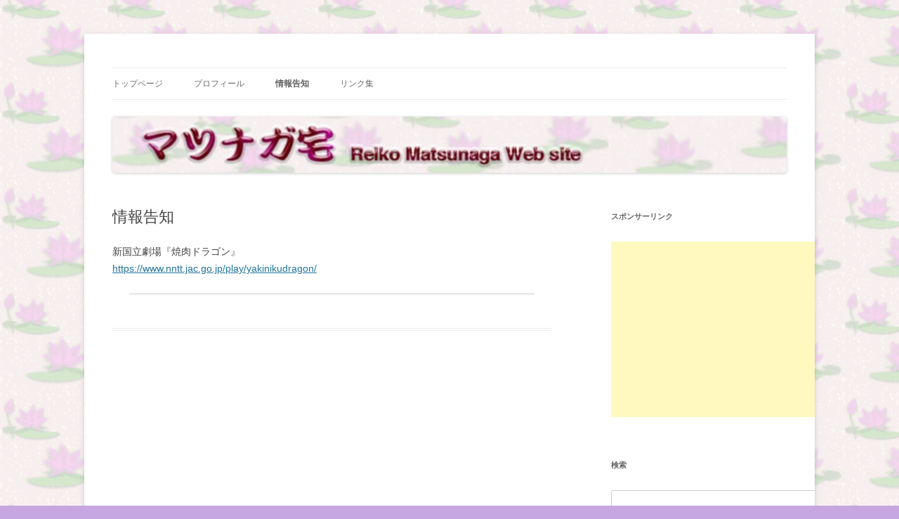

--- FILE ---
content_type: text/html; charset=UTF-8
request_url: https://www.stage-d.com/mr/wp/notice/
body_size: 5304
content:
<!DOCTYPE html>
<!--[if IE 7]>
<html class="ie ie7" lang="ja"
	prefix="og: https://ogp.me/ns#" >
<![endif]-->
<!--[if IE 8]>
<html class="ie ie8" lang="ja"
	prefix="og: https://ogp.me/ns#" >
<![endif]-->
<!--[if !(IE 7) & !(IE 8)]><!-->
<html lang="ja"
	prefix="og: https://ogp.me/ns#" >
<!--<![endif]-->
<head>
<meta charset="UTF-8" />
<meta name="viewport" content="width=device-width" />
<title>松永玲子 情報告知 | マツナガ宅</title>
<link rel="profile" href="https://gmpg.org/xfn/11" />
<link rel="pingback" href="https://www.stage-d.com/mr/wp/xmlrpc.php">
<!--[if lt IE 9]>
<script src="https://www.stage-d.com/mr/wp/wp-content/themes/twentytwelve/js/html5.js?ver=3.7.0" type="text/javascript"></script>
<![endif]-->

<!-- All In One SEO Pack 3.6.2ob_start_detected [-1,-1] -->
<meta name="description"  content="松永玲子出演の舞台公演情報等を掲載。" />

<meta name="keywords"  content="松永玲子,舞台,公演,出演情報" />

<script type="application/ld+json" class="aioseop-schema">{"@context":"https://schema.org","@graph":[{"@type":"Organization","@id":"https://www.stage-d.com/mr/wp/#organization","url":"https://www.stage-d.com/mr/wp/","name":"マツナガ宅","sameAs":[]},{"@type":"WebSite","@id":"https://www.stage-d.com/mr/wp/#website","url":"https://www.stage-d.com/mr/wp/","name":"マツナガ宅","publisher":{"@id":"https://www.stage-d.com/mr/wp/#organization"},"potentialAction":{"@type":"SearchAction","target":"https://www.stage-d.com/mr/wp/?s={search_term_string}","query-input":"required name=search_term_string"}},{"@type":"WebPage","@id":"https://www.stage-d.com/mr/wp/notice/#webpage","url":"https://www.stage-d.com/mr/wp/notice/","inLanguage":"ja","name":"情報告知","isPartOf":{"@id":"https://www.stage-d.com/mr/wp/#website"},"breadcrumb":{"@id":"https://www.stage-d.com/mr/wp/notice/#breadcrumblist"},"description":"松永玲子出演の舞台公演情報等を掲載。","datePublished":"2015-01-17T14:10:44+09:00","dateModified":"2025-08-17T10:45:30+09:00"},{"@type":"BreadcrumbList","@id":"https://www.stage-d.com/mr/wp/notice/#breadcrumblist","itemListElement":[{"@type":"ListItem","position":1,"item":{"@type":"WebPage","@id":"https://www.stage-d.com/mr/wp/","url":"https://www.stage-d.com/mr/wp/","name":"マツナガ宅"}},{"@type":"ListItem","position":2,"item":{"@type":"WebPage","@id":"https://www.stage-d.com/mr/wp/notice/","url":"https://www.stage-d.com/mr/wp/notice/","name":"情報告知"}}]}]}</script>
<link rel="canonical" href="https://www.stage-d.com/mr/wp/notice/" />
<meta property="og:type" content="article" />
<meta property="og:title" content="松永玲子 情報告知 | マツナガ宅" />
<meta property="og:description" content="松永玲子出演の舞台公演情報等を掲載。" />
<meta property="og:url" content="https://www.stage-d.com/mr/wp/notice/" />
<meta property="og:site_name" content="マツナガ宅" />
<meta property="og:image" content="https://www.stage-d.com/mr/wp/wp-content/plugins/all-in-one-seo-pack/images/default-user-image.png" />
<meta property="article:published_time" content="2015-01-17T14:10:44Z" />
<meta property="article:modified_time" content="2025-08-17T10:45:30Z" />
<meta property="og:image:secure_url" content="https://www.stage-d.com/mr/wp/wp-content/plugins/all-in-one-seo-pack/images/default-user-image.png" />
<meta name="twitter:card" content="summary" />
<meta name="twitter:title" content="松永玲子 情報告知 | マツナガ宅" />
<meta name="twitter:description" content="松永玲子出演の舞台公演情報等を掲載。" />
<meta name="twitter:image" content="https://www.stage-d.com/mr/wp/wp-content/plugins/all-in-one-seo-pack/images/default-user-image.png" />
			<script type="text/javascript" >
				window.ga=window.ga||function(){(ga.q=ga.q||[]).push(arguments)};ga.l=+new Date;
				ga('create', 'UA-57996534-4', 'auto');
				// Plugins
				
				ga('send', 'pageview');
			</script>
			<script async src="https://www.google-analytics.com/analytics.js"></script>
			<!-- All In One SEO Pack -->
<link rel='dns-prefetch' href='//s.w.org' />
<link rel="alternate" type="application/rss+xml" title="マツナガ宅 &raquo; フィード" href="https://www.stage-d.com/mr/wp/feed/" />
<link rel="alternate" type="application/rss+xml" title="マツナガ宅 &raquo; コメントフィード" href="https://www.stage-d.com/mr/wp/comments/feed/" />
		<script type="text/javascript">
			window._wpemojiSettings = {"baseUrl":"https:\/\/s.w.org\/images\/core\/emoji\/12.0.0-1\/72x72\/","ext":".png","svgUrl":"https:\/\/s.w.org\/images\/core\/emoji\/12.0.0-1\/svg\/","svgExt":".svg","source":{"concatemoji":"https:\/\/www.stage-d.com\/mr\/wp\/wp-includes\/js\/wp-emoji-release.min.js?ver=5.4.18"}};
			/*! This file is auto-generated */
			!function(e,a,t){var n,r,o,i=a.createElement("canvas"),p=i.getContext&&i.getContext("2d");function s(e,t){var a=String.fromCharCode;p.clearRect(0,0,i.width,i.height),p.fillText(a.apply(this,e),0,0);e=i.toDataURL();return p.clearRect(0,0,i.width,i.height),p.fillText(a.apply(this,t),0,0),e===i.toDataURL()}function c(e){var t=a.createElement("script");t.src=e,t.defer=t.type="text/javascript",a.getElementsByTagName("head")[0].appendChild(t)}for(o=Array("flag","emoji"),t.supports={everything:!0,everythingExceptFlag:!0},r=0;r<o.length;r++)t.supports[o[r]]=function(e){if(!p||!p.fillText)return!1;switch(p.textBaseline="top",p.font="600 32px Arial",e){case"flag":return s([127987,65039,8205,9895,65039],[127987,65039,8203,9895,65039])?!1:!s([55356,56826,55356,56819],[55356,56826,8203,55356,56819])&&!s([55356,57332,56128,56423,56128,56418,56128,56421,56128,56430,56128,56423,56128,56447],[55356,57332,8203,56128,56423,8203,56128,56418,8203,56128,56421,8203,56128,56430,8203,56128,56423,8203,56128,56447]);case"emoji":return!s([55357,56424,55356,57342,8205,55358,56605,8205,55357,56424,55356,57340],[55357,56424,55356,57342,8203,55358,56605,8203,55357,56424,55356,57340])}return!1}(o[r]),t.supports.everything=t.supports.everything&&t.supports[o[r]],"flag"!==o[r]&&(t.supports.everythingExceptFlag=t.supports.everythingExceptFlag&&t.supports[o[r]]);t.supports.everythingExceptFlag=t.supports.everythingExceptFlag&&!t.supports.flag,t.DOMReady=!1,t.readyCallback=function(){t.DOMReady=!0},t.supports.everything||(n=function(){t.readyCallback()},a.addEventListener?(a.addEventListener("DOMContentLoaded",n,!1),e.addEventListener("load",n,!1)):(e.attachEvent("onload",n),a.attachEvent("onreadystatechange",function(){"complete"===a.readyState&&t.readyCallback()})),(n=t.source||{}).concatemoji?c(n.concatemoji):n.wpemoji&&n.twemoji&&(c(n.twemoji),c(n.wpemoji)))}(window,document,window._wpemojiSettings);
		</script>
		<style type="text/css">
img.wp-smiley,
img.emoji {
	display: inline !important;
	border: none !important;
	box-shadow: none !important;
	height: 1em !important;
	width: 1em !important;
	margin: 0 .07em !important;
	vertical-align: -0.1em !important;
	background: none !important;
	padding: 0 !important;
}
</style>
	<link rel='stylesheet' id='wp-block-library-css'  href='https://www.stage-d.com/mr/wp/wp-includes/css/dist/block-library/style.min.css?ver=5.4.18' type='text/css' media='all' />
<style id='wp-block-library-inline-css' type='text/css'>
.has-text-align-justify{text-align:justify;}
</style>
<link rel='stylesheet' id='wp-block-library-theme-css'  href='https://www.stage-d.com/mr/wp/wp-includes/css/dist/block-library/theme.min.css?ver=5.4.18' type='text/css' media='all' />
<link rel='stylesheet' id='twentytwelve-style-css'  href='https://www.stage-d.com/mr/wp/wp-content/themes/twentytwelve/style.css?ver=20190507' type='text/css' media='all' />
<link rel='stylesheet' id='twentytwelve-block-style-css'  href='https://www.stage-d.com/mr/wp/wp-content/themes/twentytwelve/css/blocks.css?ver=20190406' type='text/css' media='all' />
<!--[if lt IE 9]>
<link rel='stylesheet' id='twentytwelve-ie-css'  href='https://www.stage-d.com/mr/wp/wp-content/themes/twentytwelve/css/ie.css?ver=20150214' type='text/css' media='all' />
<![endif]-->
<link rel='stylesheet' id='jetpack_css-css'  href='https://www.stage-d.com/mr/wp/wp-content/plugins/jetpack/css/jetpack.css?ver=8.7.4' type='text/css' media='all' />
<script type='text/javascript' src='https://www.stage-d.com/mr/wp/wp-includes/js/jquery/jquery.js?ver=1.12.4-wp'></script>
<script type='text/javascript' src='https://www.stage-d.com/mr/wp/wp-includes/js/jquery/jquery-migrate.min.js?ver=1.4.1'></script>
<link rel='https://api.w.org/' href='https://www.stage-d.com/mr/wp/wp-json/' />
<link rel="EditURI" type="application/rsd+xml" title="RSD" href="https://www.stage-d.com/mr/wp/xmlrpc.php?rsd" />
<link rel="wlwmanifest" type="application/wlwmanifest+xml" href="https://www.stage-d.com/mr/wp/wp-includes/wlwmanifest.xml" /> 
<meta name="generator" content="WordPress 5.4.18" />
<link rel='shortlink' href='https://wp.me/PcbxtI-v' />
<link rel="alternate" type="application/json+oembed" href="https://www.stage-d.com/mr/wp/wp-json/oembed/1.0/embed?url=https%3A%2F%2Fwww.stage-d.com%2Fmr%2Fwp%2Fnotice%2F" />
<link rel="alternate" type="text/xml+oembed" href="https://www.stage-d.com/mr/wp/wp-json/oembed/1.0/embed?url=https%3A%2F%2Fwww.stage-d.com%2Fmr%2Fwp%2Fnotice%2F&#038;format=xml" />

<link rel='dns-prefetch' href='//v0.wordpress.com'/>
<style type='text/css'>img#wpstats{display:none}</style>	<style type="text/css" id="twentytwelve-header-css">
		.site-title,
	.site-description {
		position: absolute;
		clip: rect(1px 1px 1px 1px); /* IE7 */
		clip: rect(1px, 1px, 1px, 1px);
	}
			</style>
	<style type="text/css" id="custom-background-css">
body.custom-background { background-color: #c6a7e2; background-image: url("https://www.stage-d.com/mr/wp/wp-content/uploads/2015/01/hasu-41.gif"); background-position: left top; background-size: auto; background-repeat: repeat; background-attachment: scroll; }
</style>
	</head>

<body data-rsssl=1 class="page-template-default page page-id-31 custom-background wp-embed-responsive single-author">
<div id="page" class="hfeed site">
	<header id="masthead" class="site-header" role="banner">
		<hgroup>
			<h1 class="site-title"><a href="https://www.stage-d.com/mr/wp/" title="マツナガ宅" rel="home">マツナガ宅</a></h1>
			<h2 class="site-description">Reiko Matsunaga Web site</h2>
		</hgroup>

		<nav id="site-navigation" class="main-navigation" role="navigation">
			<button class="menu-toggle">メニュー</button>
			<a class="assistive-text" href="#content" title="コンテンツへスキップ">コンテンツへスキップ</a>
			<div class="menu-%e3%83%a1%e3%83%8b%e3%83%a5%e3%83%bc-1-container"><ul id="menu-%e3%83%a1%e3%83%8b%e3%83%a5%e3%83%bc-1" class="nav-menu"><li id="menu-item-23" class="menu-item menu-item-type-post_type menu-item-object-page menu-item-home menu-item-23"><a href="https://www.stage-d.com/mr/wp/">トップページ</a></li>
<li id="menu-item-24" class="menu-item menu-item-type-post_type menu-item-object-page menu-item-has-children menu-item-24"><a href="https://www.stage-d.com/mr/wp/profile/">プロフィール</a>
<ul class="sub-menu">
	<li id="menu-item-27" class="menu-item menu-item-type-post_type menu-item-object-page menu-item-27"><a href="https://www.stage-d.com/mr/wp/profile/backprofile/">裏プロフィール</a></li>
	<li id="menu-item-30" class="menu-item menu-item-type-post_type menu-item-object-page menu-item-30"><a href="https://www.stage-d.com/mr/wp/profile/otherperson/">マツナガ他己紹介</a></li>
</ul>
</li>
<li id="menu-item-33" class="menu-item menu-item-type-post_type menu-item-object-page current-menu-item page_item page-item-31 current_page_item menu-item-33"><a href="https://www.stage-d.com/mr/wp/notice/" aria-current="page">情報告知</a></li>
<li id="menu-item-40" class="menu-item menu-item-type-post_type menu-item-object-page menu-item-40"><a href="https://www.stage-d.com/mr/wp/links/">リンク集</a></li>
</ul></div>		</nav><!-- #site-navigation -->

				<a href="https://www.stage-d.com/mr/wp/"><img src="https://www.stage-d.com/mr/wp/wp-content/uploads/2015/01/cropped-matsunaga_logo.jpg" class="header-image" width="960" height="80" alt="マツナガ宅" /></a>
			</header><!-- #masthead -->

	<div id="main" class="wrapper">

	<div id="primary" class="site-content">
		<div id="content" role="main">

							
	<article id="post-31" class="post-31 page type-page status-publish hentry">
		<header class="entry-header">
													<h1 class="entry-title">情報告知</h1>
		</header>

		<div class="entry-content">
			<p>新国立劇場『焼肉ドラゴン』<br />
<a href="https://www.nntt.jac.go.jp/play/yakinikudragon/">https://www.nntt.jac.go.jp/play/yakinikudragon/</a></p>
</p>
<hr />
					</div><!-- .entry-content -->
		<footer class="entry-meta">
					</footer><!-- .entry-meta -->
	</article><!-- #post -->
				
<div id="comments" class="comments-area">

	
	
	
</div><!-- #comments .comments-area -->
			
		</div><!-- #content -->
	</div><!-- #primary -->


			<div id="secondary" class="widget-area" role="complementary">
			<aside id="text-8" class="widget widget_text"><h3 class="widget-title">スポンサーリンク</h3>			<div class="textwidget"><script async src="//pagead2.googlesyndication.com/pagead/js/adsbygoogle.js"></script>
<!-- mrサイド300_250レクタングル(上) -->
<ins class="adsbygoogle"
     style="display:inline-block;width:300px;height:250px"
     data-ad-client="ca-pub-1910530027047742"
     data-ad-slot="9925077716"></ins>
<script>
(adsbygoogle = window.adsbygoogle || []).push({});
</script></div>
		</aside><aside id="text-5" class="widget widget_text"><h3 class="widget-title">検索</h3>			<div class="textwidget"><style type="text/css">
@import url(//www.google.com/cse/api/branding.css);
</style>
<div class="cse-branding-bottom" style="background-color:#FFFFFF;color:#000000">
  <div class="cse-branding-form">
    <form action="https://www.google.co.jp/cse" id="cse-search-box" target="_blank">
      <div>
        <input type="hidden" name="cx" value="partner-pub-1910530027047742:8023515713" />
        <input type="hidden" name="ie" value="UTF-8" />
        <input type="text" name="q" size="45" />
        <input type="submit" name="sa" value="検索" />
      </div>
    </form>
  </div>
  <div class="cse-branding-logo">
    <img src="https://www.google.com/images/poweredby_transparent/poweredby_FFFFFF.gif" alt="Google" />
  </div>
  <div class="cse-branding-text">
    カスタム検索
  </div>
</div>
</div>
		</aside><aside id="text-6" class="widget widget_text"><h3 class="widget-title">所属事務所</h3>			<div class="textwidget"><a href="http://office-psc.com/">株式会社オフィスPSC</a>　担当：福嶋
160-0008　東京都新宿区三栄町6番地小椋ビル303
T:03-3359-2561　F:03-5379-4347
<a href="mailto:info@office-psc.com">info@office-psc.com</a></div>
		</aside><aside id="text-7" class="widget widget_text"><h3 class="widget-title">所属劇団</h3>			<div class="textwidget"><a href="http://www.sillywalk.com/nylon/">ナイロン100℃<br>
<img src="https://www.stage-d.com/mr/wp/wp-content/uploads/2015/01/nylon_logo2.jpg" alt="ナイロン100℃"></a></div>
		</aside><aside id="text-4" class="widget widget_text"><h3 class="widget-title">スポンサーリンク</h3>			<div class="textwidget"><script async src="//pagead2.googlesyndication.com/pagead/js/adsbygoogle.js"></script>
<!-- mrサイドリンク広告縦長特大 -->
<ins class="adsbygoogle"
     style="display:inline-block;width:200px;height:90px"
     data-ad-client="ca-pub-1910530027047742"
     data-ad-slot="6546782515"></ins>
<script>
(adsbygoogle = window.adsbygoogle || []).push({});
</script></div>
		</aside>		</div><!-- #secondary -->
		</div><!-- #main .wrapper -->
	<footer id="colophon" role="contentinfo">
		<div class="site-info">
									<a href="https://ja.wordpress.org/" class="imprint" title="セマンティックなパブリッシングツール">
				Proudly powered by WordPress			</a>
		</div><!-- .site-info -->
	</footer><!-- #colophon -->
</div><!-- #page -->

<script type='text/javascript' src='https://www.stage-d.com/mr/wp/wp-content/themes/twentytwelve/js/navigation.js?ver=20141205'></script>
<script type='text/javascript' src='https://www.stage-d.com/mr/wp/wp-includes/js/wp-embed.min.js?ver=5.4.18'></script>
<script type='text/javascript' src='https://stats.wp.com/e-202606.js' async='async' defer='defer'></script>
<script type='text/javascript'>
	_stq = window._stq || [];
	_stq.push([ 'view', {v:'ext',j:'1:8.7.4',blog:'180066334',post:'31',tz:'9',srv:'www.stage-d.com'} ]);
	_stq.push([ 'clickTrackerInit', '180066334', '31' ]);
</script>
</body>
</html>


--- FILE ---
content_type: text/html; charset=utf-8
request_url: https://www.google.com/recaptcha/api2/aframe
body_size: 118
content:
<!DOCTYPE HTML><html><head><meta http-equiv="content-type" content="text/html; charset=UTF-8"></head><body><script nonce="uzcEDb0TND8XYaVXBH1S8w">/** Anti-fraud and anti-abuse applications only. See google.com/recaptcha */ try{var clients={'sodar':'https://pagead2.googlesyndication.com/pagead/sodar?'};window.addEventListener("message",function(a){try{if(a.source===window.parent){var b=JSON.parse(a.data);var c=clients[b['id']];if(c){var d=document.createElement('img');d.src=c+b['params']+'&rc='+(localStorage.getItem("rc::a")?sessionStorage.getItem("rc::b"):"");window.document.body.appendChild(d);sessionStorage.setItem("rc::e",parseInt(sessionStorage.getItem("rc::e")||0)+1);localStorage.setItem("rc::h",'1770117399984');}}}catch(b){}});window.parent.postMessage("_grecaptcha_ready", "*");}catch(b){}</script></body></html>

--- FILE ---
content_type: text/plain
request_url: https://www.google-analytics.com/j/collect?v=1&_v=j102&a=853608867&t=pageview&_s=1&dl=https%3A%2F%2Fwww.stage-d.com%2Fmr%2Fwp%2Fnotice%2F&ul=en-us%40posix&dt=%E6%9D%BE%E6%B0%B8%E7%8E%B2%E5%AD%90%20%E6%83%85%E5%A0%B1%E5%91%8A%E7%9F%A5%20%7C%20%E3%83%9E%E3%83%84%E3%83%8A%E3%82%AC%E5%AE%85&sr=1280x720&vp=1280x720&_u=IEBAAEABAAAAACAAI~&jid=939500631&gjid=1892069099&cid=1167581615.1770117398&tid=UA-57996534-4&_gid=650567997.1770117398&_r=1&_slc=1&z=1835526558
body_size: -450
content:
2,cG-0FBN07MPZ5